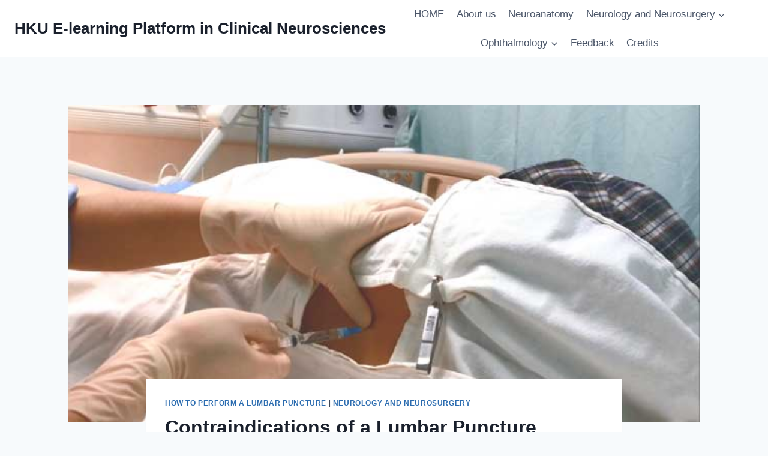

--- FILE ---
content_type: text/html; charset=UTF-8
request_url: https://hkuelcn.hku.hk/contraindications-lumbar-puncture/
body_size: 12529
content:
<!doctype html>
<html lang="en-US" class="no-js" itemtype="https://schema.org/Blog" itemscope>
<head>
	<meta charset="UTF-8">
	<meta name="viewport" content="width=device-width, initial-scale=1, minimum-scale=1">
	<title>Contraindications of a Lumbar Puncture &#8211; HKU E-learning Platform in Clinical Neurosciences</title>
<meta name='robots' content='max-image-preview:large' />
<link rel="alternate" type="application/rss+xml" title="HKU E-learning Platform in Clinical Neurosciences &raquo; Feed" href="https://hkuelcn.hku.hk/feed/" />
<link rel="alternate" type="application/rss+xml" title="HKU E-learning Platform in Clinical Neurosciences &raquo; Comments Feed" href="https://hkuelcn.hku.hk/comments/feed/" />
			<script>document.documentElement.classList.remove( 'no-js' );</script>
			<script>
window._wpemojiSettings = {"baseUrl":"https:\/\/s.w.org\/images\/core\/emoji\/15.0.3\/72x72\/","ext":".png","svgUrl":"https:\/\/s.w.org\/images\/core\/emoji\/15.0.3\/svg\/","svgExt":".svg","source":{"concatemoji":"https:\/\/hkuelcn.hku.hk\/wp-includes\/js\/wp-emoji-release.min.js?ver=6.5.7"}};
/*! This file is auto-generated */
!function(i,n){var o,s,e;function c(e){try{var t={supportTests:e,timestamp:(new Date).valueOf()};sessionStorage.setItem(o,JSON.stringify(t))}catch(e){}}function p(e,t,n){e.clearRect(0,0,e.canvas.width,e.canvas.height),e.fillText(t,0,0);var t=new Uint32Array(e.getImageData(0,0,e.canvas.width,e.canvas.height).data),r=(e.clearRect(0,0,e.canvas.width,e.canvas.height),e.fillText(n,0,0),new Uint32Array(e.getImageData(0,0,e.canvas.width,e.canvas.height).data));return t.every(function(e,t){return e===r[t]})}function u(e,t,n){switch(t){case"flag":return n(e,"\ud83c\udff3\ufe0f\u200d\u26a7\ufe0f","\ud83c\udff3\ufe0f\u200b\u26a7\ufe0f")?!1:!n(e,"\ud83c\uddfa\ud83c\uddf3","\ud83c\uddfa\u200b\ud83c\uddf3")&&!n(e,"\ud83c\udff4\udb40\udc67\udb40\udc62\udb40\udc65\udb40\udc6e\udb40\udc67\udb40\udc7f","\ud83c\udff4\u200b\udb40\udc67\u200b\udb40\udc62\u200b\udb40\udc65\u200b\udb40\udc6e\u200b\udb40\udc67\u200b\udb40\udc7f");case"emoji":return!n(e,"\ud83d\udc26\u200d\u2b1b","\ud83d\udc26\u200b\u2b1b")}return!1}function f(e,t,n){var r="undefined"!=typeof WorkerGlobalScope&&self instanceof WorkerGlobalScope?new OffscreenCanvas(300,150):i.createElement("canvas"),a=r.getContext("2d",{willReadFrequently:!0}),o=(a.textBaseline="top",a.font="600 32px Arial",{});return e.forEach(function(e){o[e]=t(a,e,n)}),o}function t(e){var t=i.createElement("script");t.src=e,t.defer=!0,i.head.appendChild(t)}"undefined"!=typeof Promise&&(o="wpEmojiSettingsSupports",s=["flag","emoji"],n.supports={everything:!0,everythingExceptFlag:!0},e=new Promise(function(e){i.addEventListener("DOMContentLoaded",e,{once:!0})}),new Promise(function(t){var n=function(){try{var e=JSON.parse(sessionStorage.getItem(o));if("object"==typeof e&&"number"==typeof e.timestamp&&(new Date).valueOf()<e.timestamp+604800&&"object"==typeof e.supportTests)return e.supportTests}catch(e){}return null}();if(!n){if("undefined"!=typeof Worker&&"undefined"!=typeof OffscreenCanvas&&"undefined"!=typeof URL&&URL.createObjectURL&&"undefined"!=typeof Blob)try{var e="postMessage("+f.toString()+"("+[JSON.stringify(s),u.toString(),p.toString()].join(",")+"));",r=new Blob([e],{type:"text/javascript"}),a=new Worker(URL.createObjectURL(r),{name:"wpTestEmojiSupports"});return void(a.onmessage=function(e){c(n=e.data),a.terminate(),t(n)})}catch(e){}c(n=f(s,u,p))}t(n)}).then(function(e){for(var t in e)n.supports[t]=e[t],n.supports.everything=n.supports.everything&&n.supports[t],"flag"!==t&&(n.supports.everythingExceptFlag=n.supports.everythingExceptFlag&&n.supports[t]);n.supports.everythingExceptFlag=n.supports.everythingExceptFlag&&!n.supports.flag,n.DOMReady=!1,n.readyCallback=function(){n.DOMReady=!0}}).then(function(){return e}).then(function(){var e;n.supports.everything||(n.readyCallback(),(e=n.source||{}).concatemoji?t(e.concatemoji):e.wpemoji&&e.twemoji&&(t(e.twemoji),t(e.wpemoji)))}))}((window,document),window._wpemojiSettings);
</script>
<style id='wp-emoji-styles-inline-css'>

	img.wp-smiley, img.emoji {
		display: inline !important;
		border: none !important;
		box-shadow: none !important;
		height: 1em !important;
		width: 1em !important;
		margin: 0 0.07em !important;
		vertical-align: -0.1em !important;
		background: none !important;
		padding: 0 !important;
	}
</style>
<link rel='stylesheet' id='wp-block-library-css' href='https://hkuelcn.hku.hk/wp-includes/css/dist/block-library/style.min.css?ver=6.5.7' media='all' />
<style id='classic-theme-styles-inline-css'>
/*! This file is auto-generated */
.wp-block-button__link{color:#fff;background-color:#32373c;border-radius:9999px;box-shadow:none;text-decoration:none;padding:calc(.667em + 2px) calc(1.333em + 2px);font-size:1.125em}.wp-block-file__button{background:#32373c;color:#fff;text-decoration:none}
</style>
<style id='global-styles-inline-css'>
body{--wp--preset--color--black: #000000;--wp--preset--color--cyan-bluish-gray: #abb8c3;--wp--preset--color--white: #ffffff;--wp--preset--color--pale-pink: #f78da7;--wp--preset--color--vivid-red: #cf2e2e;--wp--preset--color--luminous-vivid-orange: #ff6900;--wp--preset--color--luminous-vivid-amber: #fcb900;--wp--preset--color--light-green-cyan: #7bdcb5;--wp--preset--color--vivid-green-cyan: #00d084;--wp--preset--color--pale-cyan-blue: #8ed1fc;--wp--preset--color--vivid-cyan-blue: #0693e3;--wp--preset--color--vivid-purple: #9b51e0;--wp--preset--color--theme-palette-1: var(--global-palette1);--wp--preset--color--theme-palette-2: var(--global-palette2);--wp--preset--color--theme-palette-3: var(--global-palette3);--wp--preset--color--theme-palette-4: var(--global-palette4);--wp--preset--color--theme-palette-5: var(--global-palette5);--wp--preset--color--theme-palette-6: var(--global-palette6);--wp--preset--color--theme-palette-7: var(--global-palette7);--wp--preset--color--theme-palette-8: var(--global-palette8);--wp--preset--color--theme-palette-9: var(--global-palette9);--wp--preset--gradient--vivid-cyan-blue-to-vivid-purple: linear-gradient(135deg,rgba(6,147,227,1) 0%,rgb(155,81,224) 100%);--wp--preset--gradient--light-green-cyan-to-vivid-green-cyan: linear-gradient(135deg,rgb(122,220,180) 0%,rgb(0,208,130) 100%);--wp--preset--gradient--luminous-vivid-amber-to-luminous-vivid-orange: linear-gradient(135deg,rgba(252,185,0,1) 0%,rgba(255,105,0,1) 100%);--wp--preset--gradient--luminous-vivid-orange-to-vivid-red: linear-gradient(135deg,rgba(255,105,0,1) 0%,rgb(207,46,46) 100%);--wp--preset--gradient--very-light-gray-to-cyan-bluish-gray: linear-gradient(135deg,rgb(238,238,238) 0%,rgb(169,184,195) 100%);--wp--preset--gradient--cool-to-warm-spectrum: linear-gradient(135deg,rgb(74,234,220) 0%,rgb(151,120,209) 20%,rgb(207,42,186) 40%,rgb(238,44,130) 60%,rgb(251,105,98) 80%,rgb(254,248,76) 100%);--wp--preset--gradient--blush-light-purple: linear-gradient(135deg,rgb(255,206,236) 0%,rgb(152,150,240) 100%);--wp--preset--gradient--blush-bordeaux: linear-gradient(135deg,rgb(254,205,165) 0%,rgb(254,45,45) 50%,rgb(107,0,62) 100%);--wp--preset--gradient--luminous-dusk: linear-gradient(135deg,rgb(255,203,112) 0%,rgb(199,81,192) 50%,rgb(65,88,208) 100%);--wp--preset--gradient--pale-ocean: linear-gradient(135deg,rgb(255,245,203) 0%,rgb(182,227,212) 50%,rgb(51,167,181) 100%);--wp--preset--gradient--electric-grass: linear-gradient(135deg,rgb(202,248,128) 0%,rgb(113,206,126) 100%);--wp--preset--gradient--midnight: linear-gradient(135deg,rgb(2,3,129) 0%,rgb(40,116,252) 100%);--wp--preset--font-size--small: var(--global-font-size-small);--wp--preset--font-size--medium: var(--global-font-size-medium);--wp--preset--font-size--large: var(--global-font-size-large);--wp--preset--font-size--x-large: 42px;--wp--preset--font-size--larger: var(--global-font-size-larger);--wp--preset--font-size--xxlarge: var(--global-font-size-xxlarge);--wp--preset--spacing--20: 0.44rem;--wp--preset--spacing--30: 0.67rem;--wp--preset--spacing--40: 1rem;--wp--preset--spacing--50: 1.5rem;--wp--preset--spacing--60: 2.25rem;--wp--preset--spacing--70: 3.38rem;--wp--preset--spacing--80: 5.06rem;--wp--preset--shadow--natural: 6px 6px 9px rgba(0, 0, 0, 0.2);--wp--preset--shadow--deep: 12px 12px 50px rgba(0, 0, 0, 0.4);--wp--preset--shadow--sharp: 6px 6px 0px rgba(0, 0, 0, 0.2);--wp--preset--shadow--outlined: 6px 6px 0px -3px rgba(255, 255, 255, 1), 6px 6px rgba(0, 0, 0, 1);--wp--preset--shadow--crisp: 6px 6px 0px rgba(0, 0, 0, 1);}:where(.is-layout-flex){gap: 0.5em;}:where(.is-layout-grid){gap: 0.5em;}body .is-layout-flex{display: flex;}body .is-layout-flex{flex-wrap: wrap;align-items: center;}body .is-layout-flex > *{margin: 0;}body .is-layout-grid{display: grid;}body .is-layout-grid > *{margin: 0;}:where(.wp-block-columns.is-layout-flex){gap: 2em;}:where(.wp-block-columns.is-layout-grid){gap: 2em;}:where(.wp-block-post-template.is-layout-flex){gap: 1.25em;}:where(.wp-block-post-template.is-layout-grid){gap: 1.25em;}.has-black-color{color: var(--wp--preset--color--black) !important;}.has-cyan-bluish-gray-color{color: var(--wp--preset--color--cyan-bluish-gray) !important;}.has-white-color{color: var(--wp--preset--color--white) !important;}.has-pale-pink-color{color: var(--wp--preset--color--pale-pink) !important;}.has-vivid-red-color{color: var(--wp--preset--color--vivid-red) !important;}.has-luminous-vivid-orange-color{color: var(--wp--preset--color--luminous-vivid-orange) !important;}.has-luminous-vivid-amber-color{color: var(--wp--preset--color--luminous-vivid-amber) !important;}.has-light-green-cyan-color{color: var(--wp--preset--color--light-green-cyan) !important;}.has-vivid-green-cyan-color{color: var(--wp--preset--color--vivid-green-cyan) !important;}.has-pale-cyan-blue-color{color: var(--wp--preset--color--pale-cyan-blue) !important;}.has-vivid-cyan-blue-color{color: var(--wp--preset--color--vivid-cyan-blue) !important;}.has-vivid-purple-color{color: var(--wp--preset--color--vivid-purple) !important;}.has-black-background-color{background-color: var(--wp--preset--color--black) !important;}.has-cyan-bluish-gray-background-color{background-color: var(--wp--preset--color--cyan-bluish-gray) !important;}.has-white-background-color{background-color: var(--wp--preset--color--white) !important;}.has-pale-pink-background-color{background-color: var(--wp--preset--color--pale-pink) !important;}.has-vivid-red-background-color{background-color: var(--wp--preset--color--vivid-red) !important;}.has-luminous-vivid-orange-background-color{background-color: var(--wp--preset--color--luminous-vivid-orange) !important;}.has-luminous-vivid-amber-background-color{background-color: var(--wp--preset--color--luminous-vivid-amber) !important;}.has-light-green-cyan-background-color{background-color: var(--wp--preset--color--light-green-cyan) !important;}.has-vivid-green-cyan-background-color{background-color: var(--wp--preset--color--vivid-green-cyan) !important;}.has-pale-cyan-blue-background-color{background-color: var(--wp--preset--color--pale-cyan-blue) !important;}.has-vivid-cyan-blue-background-color{background-color: var(--wp--preset--color--vivid-cyan-blue) !important;}.has-vivid-purple-background-color{background-color: var(--wp--preset--color--vivid-purple) !important;}.has-black-border-color{border-color: var(--wp--preset--color--black) !important;}.has-cyan-bluish-gray-border-color{border-color: var(--wp--preset--color--cyan-bluish-gray) !important;}.has-white-border-color{border-color: var(--wp--preset--color--white) !important;}.has-pale-pink-border-color{border-color: var(--wp--preset--color--pale-pink) !important;}.has-vivid-red-border-color{border-color: var(--wp--preset--color--vivid-red) !important;}.has-luminous-vivid-orange-border-color{border-color: var(--wp--preset--color--luminous-vivid-orange) !important;}.has-luminous-vivid-amber-border-color{border-color: var(--wp--preset--color--luminous-vivid-amber) !important;}.has-light-green-cyan-border-color{border-color: var(--wp--preset--color--light-green-cyan) !important;}.has-vivid-green-cyan-border-color{border-color: var(--wp--preset--color--vivid-green-cyan) !important;}.has-pale-cyan-blue-border-color{border-color: var(--wp--preset--color--pale-cyan-blue) !important;}.has-vivid-cyan-blue-border-color{border-color: var(--wp--preset--color--vivid-cyan-blue) !important;}.has-vivid-purple-border-color{border-color: var(--wp--preset--color--vivid-purple) !important;}.has-vivid-cyan-blue-to-vivid-purple-gradient-background{background: var(--wp--preset--gradient--vivid-cyan-blue-to-vivid-purple) !important;}.has-light-green-cyan-to-vivid-green-cyan-gradient-background{background: var(--wp--preset--gradient--light-green-cyan-to-vivid-green-cyan) !important;}.has-luminous-vivid-amber-to-luminous-vivid-orange-gradient-background{background: var(--wp--preset--gradient--luminous-vivid-amber-to-luminous-vivid-orange) !important;}.has-luminous-vivid-orange-to-vivid-red-gradient-background{background: var(--wp--preset--gradient--luminous-vivid-orange-to-vivid-red) !important;}.has-very-light-gray-to-cyan-bluish-gray-gradient-background{background: var(--wp--preset--gradient--very-light-gray-to-cyan-bluish-gray) !important;}.has-cool-to-warm-spectrum-gradient-background{background: var(--wp--preset--gradient--cool-to-warm-spectrum) !important;}.has-blush-light-purple-gradient-background{background: var(--wp--preset--gradient--blush-light-purple) !important;}.has-blush-bordeaux-gradient-background{background: var(--wp--preset--gradient--blush-bordeaux) !important;}.has-luminous-dusk-gradient-background{background: var(--wp--preset--gradient--luminous-dusk) !important;}.has-pale-ocean-gradient-background{background: var(--wp--preset--gradient--pale-ocean) !important;}.has-electric-grass-gradient-background{background: var(--wp--preset--gradient--electric-grass) !important;}.has-midnight-gradient-background{background: var(--wp--preset--gradient--midnight) !important;}.has-small-font-size{font-size: var(--wp--preset--font-size--small) !important;}.has-medium-font-size{font-size: var(--wp--preset--font-size--medium) !important;}.has-large-font-size{font-size: var(--wp--preset--font-size--large) !important;}.has-x-large-font-size{font-size: var(--wp--preset--font-size--x-large) !important;}
.wp-block-navigation a:where(:not(.wp-element-button)){color: inherit;}
:where(.wp-block-post-template.is-layout-flex){gap: 1.25em;}:where(.wp-block-post-template.is-layout-grid){gap: 1.25em;}
:where(.wp-block-columns.is-layout-flex){gap: 2em;}:where(.wp-block-columns.is-layout-grid){gap: 2em;}
.wp-block-pullquote{font-size: 1.5em;line-height: 1.6;}
</style>
<link rel='stylesheet' id='kadence-global-css' href='https://hkuelcn.hku.hk/wp-content/themes/kadence/assets/css/global.min.css?ver=1.2.9' media='all' />
<style id='kadence-global-inline-css'>
/* Kadence Base CSS */
:root{--global-palette1:#2B6CB0;--global-palette2:#215387;--global-palette3:#1A202C;--global-palette4:#2D3748;--global-palette5:#4A5568;--global-palette6:#718096;--global-palette7:#EDF2F7;--global-palette8:#F7FAFC;--global-palette9:#ffffff;--global-palette9rgb:255, 255, 255;--global-palette-highlight:var(--global-palette1);--global-palette-highlight-alt:var(--global-palette2);--global-palette-highlight-alt2:var(--global-palette9);--global-palette-btn-bg:var(--global-palette1);--global-palette-btn-bg-hover:var(--global-palette2);--global-palette-btn:var(--global-palette9);--global-palette-btn-hover:var(--global-palette9);--global-body-font-family:-apple-system,BlinkMacSystemFont,"Segoe UI",Roboto,Oxygen-Sans,Ubuntu,Cantarell,"Helvetica Neue",sans-serif, "Apple Color Emoji", "Segoe UI Emoji", "Segoe UI Symbol";--global-heading-font-family:inherit;--global-primary-nav-font-family:inherit;--global-fallback-font:sans-serif;--global-display-fallback-font:sans-serif;--global-content-width:1290px;--global-content-narrow-width:842px;--global-content-edge-padding:1.5rem;--global-content-boxed-padding:2rem;--global-calc-content-width:calc(1290px - var(--global-content-edge-padding) - var(--global-content-edge-padding) );--wp--style--global--content-size:var(--global-calc-content-width);}.wp-site-blocks{--global-vw:calc( 100vw - ( 0.5 * var(--scrollbar-offset)));}body{background:var(--global-palette8);}body, input, select, optgroup, textarea{font-weight:400;font-size:17px;line-height:1.6;font-family:var(--global-body-font-family);color:var(--global-palette4);}.content-bg, body.content-style-unboxed .site{background:var(--global-palette9);}h1,h2,h3,h4,h5,h6{font-family:var(--global-heading-font-family);}h1{font-weight:700;font-size:32px;line-height:1.5;color:var(--global-palette3);}h2{font-weight:700;font-size:28px;line-height:1.5;color:var(--global-palette3);}h3{font-weight:700;font-size:24px;line-height:1.5;color:var(--global-palette3);}h4{font-weight:700;font-size:22px;line-height:1.5;color:var(--global-palette4);}h5{font-weight:700;font-size:20px;line-height:1.5;color:var(--global-palette4);}h6{font-weight:700;font-size:18px;line-height:1.5;color:var(--global-palette5);}.entry-hero .kadence-breadcrumbs{max-width:1290px;}.site-container, .site-header-row-layout-contained, .site-footer-row-layout-contained, .entry-hero-layout-contained, .comments-area, .alignfull > .wp-block-cover__inner-container, .alignwide > .wp-block-cover__inner-container{max-width:var(--global-content-width);}.content-width-narrow .content-container.site-container, .content-width-narrow .hero-container.site-container{max-width:var(--global-content-narrow-width);}@media all and (min-width: 1520px){.wp-site-blocks .content-container  .alignwide{margin-left:-115px;margin-right:-115px;width:unset;max-width:unset;}}@media all and (min-width: 1102px){.content-width-narrow .wp-site-blocks .content-container .alignwide{margin-left:-130px;margin-right:-130px;width:unset;max-width:unset;}}.content-style-boxed .wp-site-blocks .entry-content .alignwide{margin-left:calc( -1 * var( --global-content-boxed-padding ) );margin-right:calc( -1 * var( --global-content-boxed-padding ) );}.content-area{margin-top:5rem;margin-bottom:5rem;}@media all and (max-width: 1024px){.content-area{margin-top:3rem;margin-bottom:3rem;}}@media all and (max-width: 767px){.content-area{margin-top:2rem;margin-bottom:2rem;}}@media all and (max-width: 1024px){:root{--global-content-boxed-padding:2rem;}}@media all and (max-width: 767px){:root{--global-content-boxed-padding:1.5rem;}}.entry-content-wrap{padding:2rem;}@media all and (max-width: 1024px){.entry-content-wrap{padding:2rem;}}@media all and (max-width: 767px){.entry-content-wrap{padding:1.5rem;}}.entry.single-entry{box-shadow:0px 15px 15px -10px rgba(0,0,0,0.05);}.entry.loop-entry{box-shadow:0px 15px 15px -10px rgba(0,0,0,0.05);}.loop-entry .entry-content-wrap{padding:2rem;}@media all and (max-width: 1024px){.loop-entry .entry-content-wrap{padding:2rem;}}@media all and (max-width: 767px){.loop-entry .entry-content-wrap{padding:1.5rem;}}button, .button, .wp-block-button__link, input[type="button"], input[type="reset"], input[type="submit"], .fl-button, .elementor-button-wrapper .elementor-button{box-shadow:0px 0px 0px -7px rgba(0,0,0,0);}button:hover, button:focus, button:active, .button:hover, .button:focus, .button:active, .wp-block-button__link:hover, .wp-block-button__link:focus, .wp-block-button__link:active, input[type="button"]:hover, input[type="button"]:focus, input[type="button"]:active, input[type="reset"]:hover, input[type="reset"]:focus, input[type="reset"]:active, input[type="submit"]:hover, input[type="submit"]:focus, input[type="submit"]:active, .elementor-button-wrapper .elementor-button:hover, .elementor-button-wrapper .elementor-button:focus, .elementor-button-wrapper .elementor-button:active{box-shadow:0px 15px 25px -7px rgba(0,0,0,0.1);}.kb-button.kb-btn-global-outline.kb-btn-global-inherit{padding-top:calc(px - 2px);padding-right:calc(px - 2px);padding-bottom:calc(px - 2px);padding-left:calc(px - 2px);}@media all and (min-width: 1025px){.transparent-header .entry-hero .entry-hero-container-inner{padding-top:80px;}}@media all and (max-width: 1024px){.mobile-transparent-header .entry-hero .entry-hero-container-inner{padding-top:80px;}}@media all and (max-width: 767px){.mobile-transparent-header .entry-hero .entry-hero-container-inner{padding-top:80px;}}.entry-hero.post-hero-section .entry-header{min-height:200px;}
/* Kadence Header CSS */
@media all and (max-width: 1024px){.mobile-transparent-header #masthead{position:absolute;left:0px;right:0px;z-index:100;}.kadence-scrollbar-fixer.mobile-transparent-header #masthead{right:var(--scrollbar-offset,0);}.mobile-transparent-header #masthead, .mobile-transparent-header .site-top-header-wrap .site-header-row-container-inner, .mobile-transparent-header .site-main-header-wrap .site-header-row-container-inner, .mobile-transparent-header .site-bottom-header-wrap .site-header-row-container-inner{background:transparent;}.site-header-row-tablet-layout-fullwidth, .site-header-row-tablet-layout-standard{padding:0px;}}@media all and (min-width: 1025px){.transparent-header #masthead{position:absolute;left:0px;right:0px;z-index:100;}.transparent-header.kadence-scrollbar-fixer #masthead{right:var(--scrollbar-offset,0);}.transparent-header #masthead, .transparent-header .site-top-header-wrap .site-header-row-container-inner, .transparent-header .site-main-header-wrap .site-header-row-container-inner, .transparent-header .site-bottom-header-wrap .site-header-row-container-inner{background:transparent;}}.site-branding{padding:0px 0px 0px 0px;}.site-branding .site-title{font-weight:700;font-size:26px;line-height:1.2;color:var(--global-palette3);}#masthead, #masthead .kadence-sticky-header.item-is-fixed:not(.item-at-start):not(.site-header-row-container):not(.site-main-header-wrap), #masthead .kadence-sticky-header.item-is-fixed:not(.item-at-start) > .site-header-row-container-inner{background:#ffffff;}.site-main-header-inner-wrap{min-height:80px;}.header-navigation[class*="header-navigation-style-underline"] .header-menu-container.primary-menu-container>ul>li>a:after{width:calc( 100% - 1.2em);}.main-navigation .primary-menu-container > ul > li.menu-item > a{padding-left:calc(1.2em / 2);padding-right:calc(1.2em / 2);padding-top:0.6em;padding-bottom:0.6em;color:var(--global-palette5);}.main-navigation .primary-menu-container > ul > li.menu-item .dropdown-nav-special-toggle{right:calc(1.2em / 2);}.main-navigation .primary-menu-container > ul > li.menu-item > a:hover{color:var(--global-palette-highlight);}.main-navigation .primary-menu-container > ul > li.menu-item.current-menu-item > a{color:var(--global-palette3);}.header-navigation .header-menu-container ul ul.sub-menu, .header-navigation .header-menu-container ul ul.submenu{background:var(--global-palette3);box-shadow:0px 2px 13px 0px rgba(0,0,0,0.1);}.header-navigation .header-menu-container ul ul li.menu-item, .header-menu-container ul.menu > li.kadence-menu-mega-enabled > ul > li.menu-item > a{border-bottom:1px solid rgba(255,255,255,0.1);}.header-navigation .header-menu-container ul ul li.menu-item > a{width:200px;padding-top:1em;padding-bottom:1em;color:var(--global-palette8);font-size:12px;}.header-navigation .header-menu-container ul ul li.menu-item > a:hover{color:var(--global-palette9);background:var(--global-palette4);}.header-navigation .header-menu-container ul ul li.menu-item.current-menu-item > a{color:var(--global-palette9);background:var(--global-palette4);}.mobile-toggle-open-container .menu-toggle-open, .mobile-toggle-open-container .menu-toggle-open:focus{color:var(--global-palette5);padding:0.4em 0.6em 0.4em 0.6em;font-size:14px;}.mobile-toggle-open-container .menu-toggle-open.menu-toggle-style-bordered{border:1px solid currentColor;}.mobile-toggle-open-container .menu-toggle-open .menu-toggle-icon{font-size:20px;}.mobile-toggle-open-container .menu-toggle-open:hover, .mobile-toggle-open-container .menu-toggle-open:focus-visible{color:var(--global-palette-highlight);}.mobile-navigation ul li{font-size:14px;}.mobile-navigation ul li a{padding-top:1em;padding-bottom:1em;}.mobile-navigation ul li > a, .mobile-navigation ul li.menu-item-has-children > .drawer-nav-drop-wrap{color:var(--global-palette8);}.mobile-navigation ul li.current-menu-item > a, .mobile-navigation ul li.current-menu-item.menu-item-has-children > .drawer-nav-drop-wrap{color:var(--global-palette-highlight);}.mobile-navigation ul li.menu-item-has-children .drawer-nav-drop-wrap, .mobile-navigation ul li:not(.menu-item-has-children) a{border-bottom:1px solid rgba(255,255,255,0.1);}.mobile-navigation:not(.drawer-navigation-parent-toggle-true) ul li.menu-item-has-children .drawer-nav-drop-wrap button{border-left:1px solid rgba(255,255,255,0.1);}#mobile-drawer .drawer-header .drawer-toggle{padding:0.6em 0.15em 0.6em 0.15em;font-size:24px;}
/* Kadence Footer CSS */
.site-bottom-footer-inner-wrap{padding-top:30px;padding-bottom:30px;grid-column-gap:30px;}.site-bottom-footer-inner-wrap .widget{margin-bottom:30px;}.site-bottom-footer-inner-wrap .site-footer-section:not(:last-child):after{right:calc(-30px / 2);}
</style>
<link rel='stylesheet' id='kadence-header-css' href='https://hkuelcn.hku.hk/wp-content/themes/kadence/assets/css/header.min.css?ver=1.2.9' media='all' />
<link rel='stylesheet' id='kadence-content-css' href='https://hkuelcn.hku.hk/wp-content/themes/kadence/assets/css/content.min.css?ver=1.2.9' media='all' />
<link rel='stylesheet' id='kadence-related-posts-css' href='https://hkuelcn.hku.hk/wp-content/themes/kadence/assets/css/related-posts.min.css?ver=1.2.9' media='all' />
<link rel='stylesheet' id='kad-splide-css' href='https://hkuelcn.hku.hk/wp-content/themes/kadence/assets/css/kadence-splide.min.css?ver=1.2.9' media='all' />
<link rel='stylesheet' id='kadence-footer-css' href='https://hkuelcn.hku.hk/wp-content/themes/kadence/assets/css/footer.min.css?ver=1.2.9' media='all' />
<link rel='stylesheet' id='azc-tc-css' href='https://hkuelcn.hku.hk/wp-content/plugins/azurecurve-tag-cloud/style.css?ver=1.0.0' media='all' />
<link rel="https://api.w.org/" href="https://hkuelcn.hku.hk/wp-json/" /><link rel="alternate" type="application/json" href="https://hkuelcn.hku.hk/wp-json/wp/v2/posts/3743" /><link rel="EditURI" type="application/rsd+xml" title="RSD" href="https://hkuelcn.hku.hk/xmlrpc.php?rsd" />
<meta name="generator" content="WordPress 6.5.7" />
<link rel="canonical" href="https://hkuelcn.hku.hk/contraindications-lumbar-puncture/" />
<link rel='shortlink' href='https://hkuelcn.hku.hk/?p=3743' />
<link rel="alternate" type="application/json+oembed" href="https://hkuelcn.hku.hk/wp-json/oembed/1.0/embed?url=https%3A%2F%2Fhkuelcn.hku.hk%2Fcontraindications-lumbar-puncture%2F" />
<link rel="alternate" type="text/xml+oembed" href="https://hkuelcn.hku.hk/wp-json/oembed/1.0/embed?url=https%3A%2F%2Fhkuelcn.hku.hk%2Fcontraindications-lumbar-puncture%2F&#038;format=xml" />
</head>

<body class="post-template-default single single-post postid-3743 single-format-standard wp-embed-responsive footer-on-bottom hide-focus-outline link-style-standard content-title-style-normal content-width-narrow content-style-boxed content-vertical-padding-show non-transparent-header mobile-non-transparent-header">
<div id="wrapper" class="site wp-site-blocks">
			<a class="skip-link screen-reader-text scroll-ignore" href="#main">Skip to content</a>
		<header id="masthead" class="site-header" role="banner" itemtype="https://schema.org/WPHeader" itemscope>
	<div id="main-header" class="site-header-wrap">
		<div class="site-header-inner-wrap">
			<div class="site-header-upper-wrap">
				<div class="site-header-upper-inner-wrap">
					<div class="site-main-header-wrap site-header-row-container site-header-focus-item site-header-row-layout-standard" data-section="kadence_customizer_header_main">
	<div class="site-header-row-container-inner">
				<div class="site-container">
			<div class="site-main-header-inner-wrap site-header-row site-header-row-has-sides site-header-row-no-center">
									<div class="site-header-main-section-left site-header-section site-header-section-left">
						<div class="site-header-item site-header-focus-item" data-section="title_tagline">
	<div class="site-branding branding-layout-standard"><a class="brand" href="https://hkuelcn.hku.hk/" rel="home"><div class="site-title-wrap"><p class="site-title">HKU E-learning Platform in Clinical Neurosciences</p></div></a></div></div><!-- data-section="title_tagline" -->
					</div>
																	<div class="site-header-main-section-right site-header-section site-header-section-right">
						<div class="site-header-item site-header-focus-item site-header-item-main-navigation header-navigation-layout-stretch-false header-navigation-layout-fill-stretch-false" data-section="kadence_customizer_primary_navigation">
		<nav id="site-navigation" class="main-navigation header-navigation nav--toggle-sub header-navigation-style-standard header-navigation-dropdown-animation-none" role="navigation" aria-label="Primary Navigation">
				<div class="primary-menu-container header-menu-container">
			<ul id="primary-menu" class="menu"><li id="menu-item-5876" class="menu-item menu-item-type-custom menu-item-object-custom menu-item-home menu-item-5876"><a href="https://hkuelcn.hku.hk/">HOME</a></li>
<li id="menu-item-8426" class="menu-item menu-item-type-post_type menu-item-object-page menu-item-home menu-item-8426"><a href="https://hkuelcn.hku.hk/">About us</a></li>
<li id="menu-item-6353" class="menu-item menu-item-type-post_type menu-item-object-post menu-item-6353"><a href="https://hkuelcn.hku.hk/neuroanatomy-2/">Neuroanatomy</a></li>
<li id="menu-item-6510" class="menu-item menu-item-type-taxonomy menu-item-object-category current-post-ancestor current-menu-parent current-post-parent menu-item-has-children menu-item-6510"><a href="https://hkuelcn.hku.hk/category/neurology-and-neurosurgery/"><span class="nav-drop-title-wrap">Neurology and Neurosurgery<span class="dropdown-nav-toggle"><span class="kadence-svg-iconset svg-baseline"><svg aria-hidden="true" class="kadence-svg-icon kadence-arrow-down-svg" fill="currentColor" version="1.1" xmlns="http://www.w3.org/2000/svg" width="24" height="24" viewBox="0 0 24 24"><title>Expand</title><path d="M5.293 9.707l6 6c0.391 0.391 1.024 0.391 1.414 0l6-6c0.391-0.391 0.391-1.024 0-1.414s-1.024-0.391-1.414 0l-5.293 5.293-5.293-5.293c-0.391-0.391-1.024-0.391-1.414 0s-0.391 1.024 0 1.414z"></path>
				</svg></span></span></span></a>
<ul class="sub-menu">
	<li id="menu-item-5909" class="menu-item menu-item-type-taxonomy menu-item-object-category menu-item-has-children menu-item-5909"><a href="https://hkuelcn.hku.hk/category/neurology-and-neurosurgery/neurological-examination/"><span class="nav-drop-title-wrap">NEUROLOGICAL EXAMINATION<span class="dropdown-nav-toggle"><span class="kadence-svg-iconset svg-baseline"><svg aria-hidden="true" class="kadence-svg-icon kadence-arrow-down-svg" fill="currentColor" version="1.1" xmlns="http://www.w3.org/2000/svg" width="24" height="24" viewBox="0 0 24 24"><title>Expand</title><path d="M5.293 9.707l6 6c0.391 0.391 1.024 0.391 1.414 0l6-6c0.391-0.391 0.391-1.024 0-1.414s-1.024-0.391-1.414 0l-5.293 5.293-5.293-5.293c-0.391-0.391-1.024-0.391-1.414 0s-0.391 1.024 0 1.414z"></path>
				</svg></span></span></span></a>
	<ul class="sub-menu">
		<li id="menu-item-5912" class="menu-item menu-item-type-taxonomy menu-item-object-category menu-item-5912"><a href="https://hkuelcn.hku.hk/category/neurology-and-neurosurgery/neurological-examination/introduction-neurological-examination/">Introduction</a></li>
		<li id="menu-item-6693" class="menu-item menu-item-type-post_type menu-item-object-post menu-item-6693"><a href="https://hkuelcn.hku.hk/determining-level-consciousness/">Assessing the Level of Consciousness</a></li>
		<li id="menu-item-5904" class="menu-item menu-item-type-taxonomy menu-item-object-category menu-item-5904"><a href="https://hkuelcn.hku.hk/category/neurology-and-neurosurgery/neurological-examination/motor-system/">Examining the Motor System</a></li>
		<li id="menu-item-6958" class="menu-item menu-item-type-post_type menu-item-object-post menu-item-6958"><a href="https://hkuelcn.hku.hk/examining-the-sensory-system/">Examining the Sensory System</a></li>
		<li id="menu-item-6951" class="menu-item menu-item-type-post_type menu-item-object-post menu-item-6951"><a href="https://hkuelcn.hku.hk/examining-the-cranial-nerves/">Examining the Cranial Nerves</a></li>
	</ul>
</li>
	<li id="menu-item-5885" class="menu-item menu-item-type-taxonomy menu-item-object-category menu-item-has-children menu-item-5885"><a href="https://hkuelcn.hku.hk/category/neurology-and-neurosurgery/neurological-signs/"><span class="nav-drop-title-wrap">NEUROLOGICAL SIGNS<span class="dropdown-nav-toggle"><span class="kadence-svg-iconset svg-baseline"><svg aria-hidden="true" class="kadence-svg-icon kadence-arrow-down-svg" fill="currentColor" version="1.1" xmlns="http://www.w3.org/2000/svg" width="24" height="24" viewBox="0 0 24 24"><title>Expand</title><path d="M5.293 9.707l6 6c0.391 0.391 1.024 0.391 1.414 0l6-6c0.391-0.391 0.391-1.024 0-1.414s-1.024-0.391-1.414 0l-5.293 5.293-5.293-5.293c-0.391-0.391-1.024-0.391-1.414 0s-0.391 1.024 0 1.414z"></path>
				</svg></span></span></span></a>
	<ul class="sub-menu">
		<li id="menu-item-5888" class="menu-item menu-item-type-taxonomy menu-item-object-category menu-item-5888"><a href="https://hkuelcn.hku.hk/category/neurology-and-neurosurgery/neurological-signs/upper-motor-neuron-signs/">Upper Motor Neuron Signs</a></li>
		<li id="menu-item-5887" class="menu-item menu-item-type-taxonomy menu-item-object-category menu-item-5887"><a href="https://hkuelcn.hku.hk/category/neurology-and-neurosurgery/neurological-signs/lower-motor-neuron-signs/">Lower Motor Neuron Signs</a></li>
		<li id="menu-item-5889" class="menu-item menu-item-type-taxonomy menu-item-object-category menu-item-5889"><a href="https://hkuelcn.hku.hk/category/neurology-and-neurosurgery/neurological-signs/cerebellar-signs/">Cerebellar Signs</a></li>
		<li id="menu-item-5910" class="menu-item menu-item-type-taxonomy menu-item-object-category menu-item-5910"><a href="https://hkuelcn.hku.hk/category/neurology-and-neurosurgery/neurological-signs/neuro-ophthalmology/">Neuro-ophthalmology</a></li>
		<li id="menu-item-5907" class="menu-item menu-item-type-taxonomy menu-item-object-category menu-item-5907"><a href="https://hkuelcn.hku.hk/category/neurology-and-neurosurgery/neurological-signs/movement-disorders/">Movement Disorders</a></li>
		<li id="menu-item-5908" class="menu-item menu-item-type-taxonomy menu-item-object-category menu-item-5908"><a href="https://hkuelcn.hku.hk/category/neurology-and-neurosurgery/neurological-signs/neuromuscular-disorders/">Neuromuscular Disorders</a></li>
		<li id="menu-item-5911" class="menu-item menu-item-type-taxonomy menu-item-object-category menu-item-5911"><a href="https://hkuelcn.hku.hk/category/neurology-and-neurosurgery/neurological-signs/other-neurological-signs/">Other Neurological Signs</a></li>
	</ul>
</li>
	<li id="menu-item-6052" class="menu-item menu-item-type-taxonomy menu-item-object-category menu-item-has-children menu-item-6052"><a href="https://hkuelcn.hku.hk/category/neurology-and-neurosurgery/neuro-imaging/"><span class="nav-drop-title-wrap">Neuro-imaging<span class="dropdown-nav-toggle"><span class="kadence-svg-iconset svg-baseline"><svg aria-hidden="true" class="kadence-svg-icon kadence-arrow-down-svg" fill="currentColor" version="1.1" xmlns="http://www.w3.org/2000/svg" width="24" height="24" viewBox="0 0 24 24"><title>Expand</title><path d="M5.293 9.707l6 6c0.391 0.391 1.024 0.391 1.414 0l6-6c0.391-0.391 0.391-1.024 0-1.414s-1.024-0.391-1.414 0l-5.293 5.293-5.293-5.293c-0.391-0.391-1.024-0.391-1.414 0s-0.391 1.024 0 1.414z"></path>
				</svg></span></span></span></a>
	<ul class="sub-menu">
		<li id="menu-item-12159" class="menu-item menu-item-type-taxonomy menu-item-object-category menu-item-has-children menu-item-12159"><a href="https://hkuelcn.hku.hk/category/neurology-and-neurosurgery/neuro-imaging/basics_ct_brain/"><span class="nav-drop-title-wrap">Basics of brain CT for medical students<span class="dropdown-nav-toggle"><span class="kadence-svg-iconset svg-baseline"><svg aria-hidden="true" class="kadence-svg-icon kadence-arrow-down-svg" fill="currentColor" version="1.1" xmlns="http://www.w3.org/2000/svg" width="24" height="24" viewBox="0 0 24 24"><title>Expand</title><path d="M5.293 9.707l6 6c0.391 0.391 1.024 0.391 1.414 0l6-6c0.391-0.391 0.391-1.024 0-1.414s-1.024-0.391-1.414 0l-5.293 5.293-5.293-5.293c-0.391-0.391-1.024-0.391-1.414 0s-0.391 1.024 0 1.414z"></path>
				</svg></span></span></span></a>
		<ul class="sub-menu">
			<li id="menu-item-12160" class="menu-item menu-item-type-post_type menu-item-object-post menu-item-12160"><a href="https://hkuelcn.hku.hk/basic-principles-of-ct-brain/">Basic principles of CT brain</a></li>
			<li id="menu-item-12164" class="menu-item menu-item-type-post_type menu-item-object-post menu-item-12164"><a href="https://hkuelcn.hku.hk/basic-anatomy-of-ct-brain/">Basic anatomy of CT brain</a></li>
			<li id="menu-item-12173" class="menu-item menu-item-type-post_type menu-item-object-post menu-item-12173"><a href="https://hkuelcn.hku.hk/case-application-for-ct-anatomy-1/">Case application for CT anatomy (1)</a></li>
			<li id="menu-item-12177" class="menu-item menu-item-type-post_type menu-item-object-post menu-item-12177"><a href="https://hkuelcn.hku.hk/case-application-for-ct-anatomy-2/">Case application for CT anatomy (2)</a></li>
			<li id="menu-item-12181" class="menu-item menu-item-type-post_type menu-item-object-post menu-item-12181"><a href="https://hkuelcn.hku.hk/case-application-of-ct-anatomy-3/">Case application of CT anatomy (3)</a></li>
		</ul>
</li>
		<li id="menu-item-3938" class="menu-item menu-item-type-taxonomy menu-item-object-category menu-item-has-children menu-item-3938"><a href="https://hkuelcn.hku.hk/category/neurology-and-neurosurgery/neuro-imaging/vascular-disease/"><span class="nav-drop-title-wrap">Vascular Disease<span class="dropdown-nav-toggle"><span class="kadence-svg-iconset svg-baseline"><svg aria-hidden="true" class="kadence-svg-icon kadence-arrow-down-svg" fill="currentColor" version="1.1" xmlns="http://www.w3.org/2000/svg" width="24" height="24" viewBox="0 0 24 24"><title>Expand</title><path d="M5.293 9.707l6 6c0.391 0.391 1.024 0.391 1.414 0l6-6c0.391-0.391 0.391-1.024 0-1.414s-1.024-0.391-1.414 0l-5.293 5.293-5.293-5.293c-0.391-0.391-1.024-0.391-1.414 0s-0.391 1.024 0 1.414z"></path>
				</svg></span></span></span></a>
		<ul class="sub-menu">
			<li id="menu-item-3939" class="menu-item menu-item-type-taxonomy menu-item-object-category menu-item-3939"><a href="https://hkuelcn.hku.hk/category/neurology-and-neurosurgery/neuro-imaging/vascular-disease/ischaemic-stroke/">Ischaemic Stroke</a></li>
			<li id="menu-item-3940" class="menu-item menu-item-type-taxonomy menu-item-object-category menu-item-3940"><a href="https://hkuelcn.hku.hk/category/neurology-and-neurosurgery/neuro-imaging/vascular-disease/intracranial-haemorrhage/">Intracranial Haemorrhage</a></li>
			<li id="menu-item-6842" class="menu-item menu-item-type-post_type menu-item-object-post menu-item-6842"><a href="https://hkuelcn.hku.hk/arterio-venous-malformations/">Vascular Malformations</a></li>
		</ul>
</li>
		<li id="menu-item-3968" class="menu-item menu-item-type-taxonomy menu-item-object-category menu-item-3968"><a href="https://hkuelcn.hku.hk/category/neurology-and-neurosurgery/neuro-imaging/central-nervous-system-infections/">Central Nervous System Infections</a></li>
		<li id="menu-item-6692" class="menu-item menu-item-type-post_type menu-item-object-post menu-item-6692"><a href="https://hkuelcn.hku.hk/obstructive-hydrocephalus/">Hydrocephalus</a></li>
		<li id="menu-item-6676" class="menu-item menu-item-type-post_type menu-item-object-post menu-item-6676"><a href="https://hkuelcn.hku.hk/neoplasms-of-the-central-nervous-system/">Neoplasms of the Central Nervous System</a></li>
		<li id="menu-item-3971" class="menu-item menu-item-type-taxonomy menu-item-object-category menu-item-3971"><a href="https://hkuelcn.hku.hk/category/neurology-and-neurosurgery/neuro-imaging/neuro-immunology/">Neuro-immunology</a></li>
		<li id="menu-item-6270" class="menu-item menu-item-type-taxonomy menu-item-object-category menu-item-6270"><a href="https://hkuelcn.hku.hk/category/neurology-and-neurosurgery/neuro-imaging/neurodegenerative-disorders/">Neurodegenerative Disorders</a></li>
		<li id="menu-item-6431" class="menu-item menu-item-type-taxonomy menu-item-object-category menu-item-6431"><a href="https://hkuelcn.hku.hk/category/neurology-and-neurosurgery/neuro-imaging/epilepsy/">Epilepsy</a></li>
		<li id="menu-item-3972" class="menu-item menu-item-type-taxonomy menu-item-object-category menu-item-3972"><a href="https://hkuelcn.hku.hk/category/neurology-and-neurosurgery/neuro-imaging/others-radiographs/">Other Radiographs</a></li>
	</ul>
</li>
	<li id="menu-item-6087" class="menu-item menu-item-type-taxonomy menu-item-object-category menu-item-6087"><a href="https://hkuelcn.hku.hk/category/neurology-and-neurosurgery/central-nervous-system-infections-1/">Central Nervous System Infections</a></li>
	<li id="menu-item-5892" class="menu-item menu-item-type-taxonomy menu-item-object-category current-post-ancestor current-menu-parent current-post-parent menu-item-5892"><a href="https://hkuelcn.hku.hk/category/neurology-and-neurosurgery/lumbar-puncture/">LUMBAR PUNCTURE</a></li>
	<li id="menu-item-53068" class="menu-item menu-item-type-post_type menu-item-object-post menu-item-53068"><a href="https://hkuelcn.hku.hk/neurosurgery-take-five/">Neurosurgical Procedures</a></li>
</ul>
</li>
<li id="menu-item-5953" class="menu-item menu-item-type-taxonomy menu-item-object-category menu-item-has-children menu-item-5953"><a href="https://hkuelcn.hku.hk/category/ophthalmology/"><span class="nav-drop-title-wrap">Ophthalmology<span class="dropdown-nav-toggle"><span class="kadence-svg-iconset svg-baseline"><svg aria-hidden="true" class="kadence-svg-icon kadence-arrow-down-svg" fill="currentColor" version="1.1" xmlns="http://www.w3.org/2000/svg" width="24" height="24" viewBox="0 0 24 24"><title>Expand</title><path d="M5.293 9.707l6 6c0.391 0.391 1.024 0.391 1.414 0l6-6c0.391-0.391 0.391-1.024 0-1.414s-1.024-0.391-1.414 0l-5.293 5.293-5.293-5.293c-0.391-0.391-1.024-0.391-1.414 0s-0.391 1.024 0 1.414z"></path>
				</svg></span></span></span></a>
<ul class="sub-menu">
	<li id="menu-item-5955" class="menu-item menu-item-type-taxonomy menu-item-object-category menu-item-5955"><a href="https://hkuelcn.hku.hk/category/ophthalmology/ophthalmic-examination/">Ophthalmic Examination</a></li>
	<li id="menu-item-6095" class="menu-item menu-item-type-taxonomy menu-item-object-category menu-item-6095"><a href="https://hkuelcn.hku.hk/category/ophthalmology/anterior-segment-disorders/">Anterior Segment Disorders</a></li>
	<li id="menu-item-6213" class="menu-item menu-item-type-post_type menu-item-object-post menu-item-6213"><a href="https://hkuelcn.hku.hk/glaucoma/">Glaucoma</a></li>
	<li id="menu-item-6035" class="menu-item menu-item-type-taxonomy menu-item-object-category menu-item-6035"><a href="https://hkuelcn.hku.hk/category/ophthalmology/retinopathies/">Retinopathies</a></li>
	<li id="menu-item-6111" class="menu-item menu-item-type-taxonomy menu-item-object-category menu-item-6111"><a href="https://hkuelcn.hku.hk/category/ophthalmology/optic-nerve-disorders/">Optic nerve disorders</a></li>
</ul>
</li>
<li id="menu-item-21869" class="menu-item menu-item-type-post_type menu-item-object-page menu-item-21869"><a href="https://hkuelcn.hku.hk/rate-platform/">Feedback</a></li>
<li id="menu-item-5954" class="menu-item menu-item-type-post_type menu-item-object-page menu-item-5954"><a href="https://hkuelcn.hku.hk/credits/">Credits</a></li>
</ul>		</div>
	</nav><!-- #site-navigation -->
	</div><!-- data-section="primary_navigation" -->
					</div>
							</div>
		</div>
	</div>
</div>
				</div>
			</div>
					</div>
	</div>
	
<div id="mobile-header" class="site-mobile-header-wrap">
	<div class="site-header-inner-wrap">
		<div class="site-header-upper-wrap">
			<div class="site-header-upper-inner-wrap">
			<div class="site-main-header-wrap site-header-focus-item site-header-row-layout-standard site-header-row-tablet-layout-default site-header-row-mobile-layout-default ">
	<div class="site-header-row-container-inner">
		<div class="site-container">
			<div class="site-main-header-inner-wrap site-header-row site-header-row-has-sides site-header-row-no-center">
									<div class="site-header-main-section-left site-header-section site-header-section-left">
						<div class="site-header-item site-header-focus-item" data-section="title_tagline">
	<div class="site-branding mobile-site-branding branding-layout-standard branding-tablet-layout-inherit branding-mobile-layout-inherit"><a class="brand" href="https://hkuelcn.hku.hk/" rel="home"><div class="site-title-wrap"><div class="site-title vs-md-false">HKU E-learning Platform in Clinical Neurosciences</div></div></a></div></div><!-- data-section="title_tagline" -->
					</div>
																	<div class="site-header-main-section-right site-header-section site-header-section-right">
						<div class="site-header-item site-header-focus-item site-header-item-navgation-popup-toggle" data-section="kadence_customizer_mobile_trigger">
		<div class="mobile-toggle-open-container">
						<button id="mobile-toggle" class="menu-toggle-open drawer-toggle menu-toggle-style-default" aria-label="Open menu" data-toggle-target="#mobile-drawer" data-toggle-body-class="showing-popup-drawer-from-right" aria-expanded="false" data-set-focus=".menu-toggle-close"
					>
						<span class="menu-toggle-icon"><span class="kadence-svg-iconset"><svg aria-hidden="true" class="kadence-svg-icon kadence-menu-svg" fill="currentColor" version="1.1" xmlns="http://www.w3.org/2000/svg" width="24" height="24" viewBox="0 0 24 24"><title>Toggle Menu</title><path d="M3 13h18c0.552 0 1-0.448 1-1s-0.448-1-1-1h-18c-0.552 0-1 0.448-1 1s0.448 1 1 1zM3 7h18c0.552 0 1-0.448 1-1s-0.448-1-1-1h-18c-0.552 0-1 0.448-1 1s0.448 1 1 1zM3 19h18c0.552 0 1-0.448 1-1s-0.448-1-1-1h-18c-0.552 0-1 0.448-1 1s0.448 1 1 1z"></path>
				</svg></span></span>
		</button>
	</div>
	</div><!-- data-section="mobile_trigger" -->
					</div>
							</div>
		</div>
	</div>
</div>
			</div>
		</div>
			</div>
</div>
</header><!-- #masthead -->

	<div id="inner-wrap" class="wrap hfeed kt-clear">
		<div id="primary" class="content-area">
	<div class="content-container site-container">
		<main id="main" class="site-main" role="main">
						<div class="content-wrap">
					<div class="post-thumbnail article-post-thumbnail kadence-thumbnail-position-behind alignwide kadence-thumbnail-ratio-2-3">
		<div class="post-thumbnail-inner">
			<img width="620" height="330" src="https://hkuelcn.hku.hk/wp-content/uploads/2014/08/Contraindications-of-LP.jpg" class="post-top-featured wp-post-image" alt="" decoding="async" fetchpriority="high" srcset="https://hkuelcn.hku.hk/wp-content/uploads/2014/08/Contraindications-of-LP.jpg 620w, https://hkuelcn.hku.hk/wp-content/uploads/2014/08/Contraindications-of-LP-400x212.jpg 400w, https://hkuelcn.hku.hk/wp-content/uploads/2014/08/Contraindications-of-LP-300x160.jpg 300w" sizes="(max-width: 620px) 100vw, 620px" />		</div>
	</div><!-- .post-thumbnail -->
			<article id="post-3743" class="entry content-bg single-entry post-3743 post type-post status-publish format-standard has-post-thumbnail hentry category-lumbar-puncture category-neurology-and-neurosurgery tag-cerebrospinal-fluid">
	<div class="entry-content-wrap">
		<header class="entry-header post-title title-align-inherit title-tablet-align-inherit title-mobile-align-inherit">
			<div class="entry-taxonomies">
			<span class="category-links term-links category-style-normal">
				<a href="https://hkuelcn.hku.hk/category/neurology-and-neurosurgery/lumbar-puncture/" rel="tag">How to Perform a Lumbar Puncture</a> | <a href="https://hkuelcn.hku.hk/category/neurology-and-neurosurgery/" rel="tag">Neurology and Neurosurgery</a>			</span>
		</div><!-- .entry-taxonomies -->
		<h1 class="entry-title">Contraindications of a Lumbar Puncture</h1><div class="entry-meta entry-meta-divider-dot">
	<span class="posted-by"><span class="meta-label">By</span><span class="author vcard"><a class="url fn n" href="https://hkuelcn.hku.hk/author/epsuadmin/">epsuadmin</a></span></span>					<span class="posted-on">
						<time class="entry-date published" datetime="2014-08-07T07:05:28+08:00">August 7, 2014</time><time class="updated" datetime="2015-06-14T16:04:19+08:00">June 14, 2015</time>					</span>
					</div><!-- .entry-meta -->
</header><!-- .entry-header -->

<div class="entry-content single-content">
	<p style="text-align: justify;">A lumbar puncture (LP) is contraindicated in the following scenarios:</p>
<ol>
<li style="text-align: justify;">Patients with bleeding diathesis, e.g. severe coagulopathy (INR &gt;1.4) and thrombocytopenia (platelet &lt;50 x 10<sup>9</sup>/L). If coagulopathy or thrombocytopenia is not corrected prior to the procedure, spinal hematomas resulting in spinal cord compromise may result.</li>
<li style="text-align: justify;">Patients with increased intracranial pressure due to an intracranial lesion causing mass effect or significant cerebral oedema. In these circumstances, a LP may cause cerebral herniation.</li>
<li style="text-align: justify;">Patients with an epidural abscess.</li>
</ol>
</div><!-- .entry-content -->
<footer class="entry-footer">
	<div class="entry-tags">
	<span class="tags-links">
		<span class="tags-label screen-reader-text">
			Post Tags:		</span>
		<a href=https://hkuelcn.hku.hk/tag/cerebrospinal-fluid/ title="Cerebrospinal fluid" class="tag-link tag-item-cerebrospinal-fluid" rel="tag"><span class="tag-hash">#</span>Cerebrospinal fluid</a>	</span>
</div><!-- .entry-tags -->
</footer><!-- .entry-footer -->
	</div>
</article><!-- #post-3743 -->


	<nav class="navigation post-navigation" aria-label="Posts">
		<h2 class="screen-reader-text">Post navigation</h2>
		<div class="nav-links"><div class="nav-previous"><a href="https://hkuelcn.hku.hk/preparation/" rel="prev"><div class="post-navigation-sub"><small><span class="kadence-svg-iconset svg-baseline"><svg aria-hidden="true" class="kadence-svg-icon kadence-arrow-left-alt-svg" fill="currentColor" version="1.1" xmlns="http://www.w3.org/2000/svg" width="29" height="28" viewBox="0 0 29 28"><title>Previous</title><path d="M28 12.5v3c0 0.281-0.219 0.5-0.5 0.5h-19.5v3.5c0 0.203-0.109 0.375-0.297 0.453s-0.391 0.047-0.547-0.078l-6-5.469c-0.094-0.094-0.156-0.219-0.156-0.359v0c0-0.141 0.063-0.281 0.156-0.375l6-5.531c0.156-0.141 0.359-0.172 0.547-0.094 0.172 0.078 0.297 0.25 0.297 0.453v3.5h19.5c0.281 0 0.5 0.219 0.5 0.5z"></path>
				</svg></span>Previous</small></div>Preparation of a Lumbar Puncture</a></div><div class="nav-next"><a href="https://hkuelcn.hku.hk/perform-lumbar-puncture/" rel="next"><div class="post-navigation-sub"><small>Next<span class="kadence-svg-iconset svg-baseline"><svg aria-hidden="true" class="kadence-svg-icon kadence-arrow-right-alt-svg" fill="currentColor" version="1.1" xmlns="http://www.w3.org/2000/svg" width="27" height="28" viewBox="0 0 27 28"><title>Continue</title><path d="M27 13.953c0 0.141-0.063 0.281-0.156 0.375l-6 5.531c-0.156 0.141-0.359 0.172-0.547 0.094-0.172-0.078-0.297-0.25-0.297-0.453v-3.5h-19.5c-0.281 0-0.5-0.219-0.5-0.5v-3c0-0.281 0.219-0.5 0.5-0.5h19.5v-3.5c0-0.203 0.109-0.375 0.297-0.453s0.391-0.047 0.547 0.078l6 5.469c0.094 0.094 0.156 0.219 0.156 0.359v0z"></path>
				</svg></span></small></div>Indications of a Lumbar Puncture</a></div></div>
	</nav>		<div class="entry-related alignfull entry-related-style-wide">
			<div class="entry-related-inner content-container site-container">
				<div class="entry-related-inner-content alignwide">
					<h2 class="entry-related-title">Similar Posts</h2>					<div class="entry-related-carousel kadence-slide-init splide" data-columns-xxl="3" data-columns-xl="3" data-columns-md="3" data-columns-sm="2" data-columns-xs="2" data-columns-ss="1" data-slider-anim-speed="400" data-slider-scroll="1" data-slider-dots="true" data-slider-arrows="true" data-slider-hover-pause="false" data-slider-auto="false" data-slider-speed="7000" data-slider-gutter="40" data-slider-loop="true" data-slider-next-label="Next" data-slider-slide-label="Posts" data-slider-prev-label="Previous">
						<div class="splide__track">
							<div class="splide__list grid-cols grid-sm-col-2 grid-lg-col-3">
								<div class="carousel-item splide__slide">
<article class="entry content-bg loop-entry post-4108 post type-post status-publish format-standard has-post-thumbnail hentry category-others-radiographs tag-head-injury tag-skull-fracture">
			<a class="post-thumbnail kadence-thumbnail-ratio-2-3" href="https://hkuelcn.hku.hk/skull-fracture/">
			<div class="post-thumbnail-inner">
				<img width="620" height="330" src="https://hkuelcn.hku.hk/wp-content/uploads/2014/08/skull_fracture_f.jpg" class="attachment-medium_large size-medium_large wp-post-image" alt="Skull Fracture" decoding="async" srcset="https://hkuelcn.hku.hk/wp-content/uploads/2014/08/skull_fracture_f.jpg 620w, https://hkuelcn.hku.hk/wp-content/uploads/2014/08/skull_fracture_f-400x212.jpg 400w, https://hkuelcn.hku.hk/wp-content/uploads/2014/08/skull_fracture_f-300x160.jpg 300w" sizes="(max-width: 620px) 100vw, 620px" />			</div>
		</a><!-- .post-thumbnail -->
			<div class="entry-content-wrap">
		<header class="entry-header">

			<div class="entry-taxonomies">
			<span class="category-links term-links category-style-normal">
				<a href="https://hkuelcn.hku.hk/category/neurology-and-neurosurgery/neuro-imaging/others-radiographs/" rel="tag">Other Radiographs</a>			</span>
		</div><!-- .entry-taxonomies -->
		<h3 class="entry-title"><a href="https://hkuelcn.hku.hk/skull-fracture/" rel="bookmark">Skull Fracture</a></h3><div class="entry-meta entry-meta-divider-dot">
	<span class="posted-by"><span class="meta-label">By</span><span class="author vcard"><a class="url fn n" href="https://hkuelcn.hku.hk/author/epsuadmin/">epsuadmin</a></span></span>					<span class="posted-on">
						<time class="entry-date published" datetime="2014-08-21T06:23:18+08:00">August 21, 2014</time><time class="updated" datetime="2015-06-14T15:58:13+08:00">June 14, 2015</time>					</span>
					</div><!-- .entry-meta -->
</header><!-- .entry-header -->
	<div class="entry-summary">
		<p>This is a non-contrast cranial CT from a patient who sustained a fall injury, landing on the back of the head. The CT here shows the cranium utilizing the “bone window”. One can appreciate that the details of the skull bone is shown in greater detail. In contrast, the contents within the skull as well&#8230;</p>
	</div><!-- .entry-summary -->
	<footer class="entry-footer">
		<div class="entry-actions">
		<p class="more-link-wrap">
			<a href="https://hkuelcn.hku.hk/skull-fracture/" class="post-more-link">
				Read More<span class="screen-reader-text"> Skull Fracture</span><span class="kadence-svg-iconset svg-baseline"><svg aria-hidden="true" class="kadence-svg-icon kadence-arrow-right-alt-svg" fill="currentColor" version="1.1" xmlns="http://www.w3.org/2000/svg" width="27" height="28" viewBox="0 0 27 28"><title>Continue</title><path d="M27 13.953c0 0.141-0.063 0.281-0.156 0.375l-6 5.531c-0.156 0.141-0.359 0.172-0.547 0.094-0.172-0.078-0.297-0.25-0.297-0.453v-3.5h-19.5c-0.281 0-0.5-0.219-0.5-0.5v-3c0-0.281 0.219-0.5 0.5-0.5h19.5v-3.5c0-0.203 0.109-0.375 0.297-0.453s0.391-0.047 0.547 0.078l6 5.469c0.094 0.094 0.156 0.219 0.156 0.359v0z"></path>
				</svg></span>			</a>
		</p>
	</div><!-- .entry-actions -->
	</footer><!-- .entry-footer -->
	</div>
</article>
</div><div class="carousel-item splide__slide">
<article class="entry content-bg loop-entry post-6376 post type-post status-publish format-standard has-post-thumbnail hentry category-neuro-immunology tag-anti-gq1b-antibody tag-anti-gq1b-igg-antibody-syndrome tag-bickerstaff-encephalitis tag-encephalitis">
			<a class="post-thumbnail kadence-thumbnail-ratio-2-3" href="https://hkuelcn.hku.hk/bickerstaffs-encephalitis/">
			<div class="post-thumbnail-inner">
				<img width="620" height="330" src="https://hkuelcn.hku.hk/wp-content/uploads/2015/06/Bickerstaff’s-encephalitis-Figure-1.jpg" class="attachment-medium_large size-medium_large wp-post-image" alt="Bickerstaff’s Encephalitis" decoding="async" srcset="https://hkuelcn.hku.hk/wp-content/uploads/2015/06/Bickerstaff’s-encephalitis-Figure-1.jpg 620w, https://hkuelcn.hku.hk/wp-content/uploads/2015/06/Bickerstaff’s-encephalitis-Figure-1-400x212.jpg 400w, https://hkuelcn.hku.hk/wp-content/uploads/2015/06/Bickerstaff’s-encephalitis-Figure-1-300x160.jpg 300w" sizes="(max-width: 620px) 100vw, 620px" />			</div>
		</a><!-- .post-thumbnail -->
			<div class="entry-content-wrap">
		<header class="entry-header">

			<div class="entry-taxonomies">
			<span class="category-links term-links category-style-normal">
				<a href="https://hkuelcn.hku.hk/category/neurology-and-neurosurgery/neuro-imaging/neuro-immunology/" rel="tag">Neuro-immunology</a>			</span>
		</div><!-- .entry-taxonomies -->
		<h3 class="entry-title"><a href="https://hkuelcn.hku.hk/bickerstaffs-encephalitis/" rel="bookmark">Bickerstaff’s Encephalitis</a></h3><div class="entry-meta entry-meta-divider-dot">
	<span class="posted-by"><span class="meta-label">By</span><span class="author vcard"><a class="url fn n" href="https://hkuelcn.hku.hk/author/epsuadmin/">epsuadmin</a></span></span>					<span class="posted-on">
						<time class="entry-date published" datetime="2014-08-21T04:26:58+08:00">August 21, 2014</time><time class="updated" datetime="2015-06-16T08:31:20+08:00">June 16, 2015</time>					</span>
					</div><!-- .entry-meta -->
</header><!-- .entry-header -->
	<div class="entry-summary">
		<p>A middle-aged woman was admitted with drowsiness, weakness of all four limbs and visual impairment. Physical examination revealed that the patient had bilateral complete ophthalmoplegia, generalized weakness and spasticity,with brisk reflexes and bilateral upgoing plantar reflexes. A hyper-intense lesion at the level of the midbrain  was noted on cerebral MRI (Figure 1). Cerebro-spinal fluid examination&#8230;</p>
	</div><!-- .entry-summary -->
	<footer class="entry-footer">
		<div class="entry-actions">
		<p class="more-link-wrap">
			<a href="https://hkuelcn.hku.hk/bickerstaffs-encephalitis/" class="post-more-link">
				Read More<span class="screen-reader-text"> Bickerstaff’s Encephalitis</span><span class="kadence-svg-iconset svg-baseline"><svg aria-hidden="true" class="kadence-svg-icon kadence-arrow-right-alt-svg" fill="currentColor" version="1.1" xmlns="http://www.w3.org/2000/svg" width="27" height="28" viewBox="0 0 27 28"><title>Continue</title><path d="M27 13.953c0 0.141-0.063 0.281-0.156 0.375l-6 5.531c-0.156 0.141-0.359 0.172-0.547 0.094-0.172-0.078-0.297-0.25-0.297-0.453v-3.5h-19.5c-0.281 0-0.5-0.219-0.5-0.5v-3c0-0.281 0.219-0.5 0.5-0.5h19.5v-3.5c0-0.203 0.109-0.375 0.297-0.453s0.391-0.047 0.547 0.078l6 5.469c0.094 0.094 0.156 0.219 0.156 0.359v0z"></path>
				</svg></span>			</a>
		</p>
	</div><!-- .entry-actions -->
	</footer><!-- .entry-footer -->
	</div>
</article>
</div><div class="carousel-item splide__slide">
<article class="entry content-bg loop-entry post-3737 post type-post status-publish format-standard has-post-thumbnail hentry category-lumbar-puncture category-neurology-and-neurosurgery tag-cerebrospinal-fluid tag-cns-infections tag-demyelinating-disease tag-hydrocephalus tag-lumbar-puncture-2 tag-subarachnoid-haemorrhage tag-xanthochromia">
			<a class="post-thumbnail kadence-thumbnail-ratio-2-3" href="https://hkuelcn.hku.hk/perform-lumbar-puncture/">
			<div class="post-thumbnail-inner">
				<img width="620" height="330" src="https://hkuelcn.hku.hk/wp-content/uploads/2014/08/Indications-of-LP.jpg" class="attachment-medium_large size-medium_large wp-post-image" alt="Indications of a Lumbar Puncture" decoding="async" loading="lazy" srcset="https://hkuelcn.hku.hk/wp-content/uploads/2014/08/Indications-of-LP.jpg 620w, https://hkuelcn.hku.hk/wp-content/uploads/2014/08/Indications-of-LP-400x212.jpg 400w, https://hkuelcn.hku.hk/wp-content/uploads/2014/08/Indications-of-LP-300x160.jpg 300w" sizes="(max-width: 620px) 100vw, 620px" />			</div>
		</a><!-- .post-thumbnail -->
			<div class="entry-content-wrap">
		<header class="entry-header">

			<div class="entry-taxonomies">
			<span class="category-links term-links category-style-normal">
				<a href="https://hkuelcn.hku.hk/category/neurology-and-neurosurgery/lumbar-puncture/" rel="tag">How to Perform a Lumbar Puncture</a> | <a href="https://hkuelcn.hku.hk/category/neurology-and-neurosurgery/" rel="tag">Neurology and Neurosurgery</a>			</span>
		</div><!-- .entry-taxonomies -->
		<h3 class="entry-title"><a href="https://hkuelcn.hku.hk/perform-lumbar-puncture/" rel="bookmark">Indications of a Lumbar Puncture</a></h3><div class="entry-meta entry-meta-divider-dot">
	<span class="posted-by"><span class="meta-label">By</span><span class="author vcard"><a class="url fn n" href="https://hkuelcn.hku.hk/author/epsuadmin/">epsuadmin</a></span></span>					<span class="posted-on">
						<time class="entry-date published" datetime="2014-08-07T07:30:06+08:00">August 7, 2014</time><time class="updated" datetime="2015-06-14T16:41:11+08:00">June 14, 2015</time>					</span>
					</div><!-- .entry-meta -->
</header><!-- .entry-header -->
	<div class="entry-summary">
		<p>A lumbar puncture (LP, also known as a spinal tap) is a diagnostic and at times, therapeutic medical procedure. Diagnostic indications The main diagnostic indications of performing a LP is for collection and evaluation of cerebrospinal fluid (CSF) for diagnosis and exclusion of infectious, inflammatory and neoplastic diseases affecting the central nervous system. For example,&#8230;</p>
	</div><!-- .entry-summary -->
	<footer class="entry-footer">
		<div class="entry-actions">
		<p class="more-link-wrap">
			<a href="https://hkuelcn.hku.hk/perform-lumbar-puncture/" class="post-more-link">
				Read More<span class="screen-reader-text"> Indications of a Lumbar Puncture</span><span class="kadence-svg-iconset svg-baseline"><svg aria-hidden="true" class="kadence-svg-icon kadence-arrow-right-alt-svg" fill="currentColor" version="1.1" xmlns="http://www.w3.org/2000/svg" width="27" height="28" viewBox="0 0 27 28"><title>Continue</title><path d="M27 13.953c0 0.141-0.063 0.281-0.156 0.375l-6 5.531c-0.156 0.141-0.359 0.172-0.547 0.094-0.172-0.078-0.297-0.25-0.297-0.453v-3.5h-19.5c-0.281 0-0.5-0.219-0.5-0.5v-3c0-0.281 0.219-0.5 0.5-0.5h19.5v-3.5c0-0.203 0.109-0.375 0.297-0.453s0.391-0.047 0.547 0.078l6 5.469c0.094 0.094 0.156 0.219 0.156 0.359v0z"></path>
				</svg></span>			</a>
		</p>
	</div><!-- .entry-actions -->
	</footer><!-- .entry-footer -->
	</div>
</article>
</div><div class="carousel-item splide__slide">
<article class="entry content-bg loop-entry post-6077 post type-post status-publish format-standard has-post-thumbnail hentry category-other-neurological-signs tag-epilepsy tag-tongue-haematoma">
			<a class="post-thumbnail kadence-thumbnail-ratio-2-3" href="https://hkuelcn.hku.hk/tongue-haematoma-after-seizure/">
			<div class="post-thumbnail-inner">
				<img width="620" height="330" src="https://hkuelcn.hku.hk/wp-content/uploads/2015/06/Tongue-Haematoma.jpg" class="attachment-medium_large size-medium_large wp-post-image" alt="Tongue Haematoma after Seizure" decoding="async" loading="lazy" srcset="https://hkuelcn.hku.hk/wp-content/uploads/2015/06/Tongue-Haematoma.jpg 620w, https://hkuelcn.hku.hk/wp-content/uploads/2015/06/Tongue-Haematoma-400x212.jpg 400w, https://hkuelcn.hku.hk/wp-content/uploads/2015/06/Tongue-Haematoma-300x160.jpg 300w" sizes="(max-width: 620px) 100vw, 620px" />			</div>
		</a><!-- .post-thumbnail -->
			<div class="entry-content-wrap">
		<header class="entry-header">

			<div class="entry-taxonomies">
			<span class="category-links term-links category-style-normal">
				<a href="https://hkuelcn.hku.hk/category/neurology-and-neurosurgery/neurological-signs/other-neurological-signs/" rel="tag">Other Neurological Signs</a>			</span>
		</div><!-- .entry-taxonomies -->
		<h3 class="entry-title"><a href="https://hkuelcn.hku.hk/tongue-haematoma-after-seizure/" rel="bookmark">Tongue Haematoma after Seizure</a></h3><div class="entry-meta entry-meta-divider-dot">
	<span class="posted-by"><span class="meta-label">By</span><span class="author vcard"><a class="url fn n" href="https://hkuelcn.hku.hk/author/epsuadmin/">epsuadmin</a></span></span>					<span class="posted-on">
						<time class="entry-date published" datetime="2014-08-19T15:30:11+08:00">August 19, 2014</time><time class="updated" datetime="2015-06-14T15:45:55+08:00">June 14, 2015</time>					</span>
					</div><!-- .entry-meta -->
</header><!-- .entry-header -->
	<div class="entry-summary">
		<p>This middle-aged man was admitted after a generalized tonic-clonic seizure that occurred at home. Physical examination did not reveal any significant external wounds as a result of the seizure and there were no focal neurological signs. However, examination of the oral cavity showed presence of a haematoma at the side of the tongue. This occasionally&#8230;</p>
	</div><!-- .entry-summary -->
	<footer class="entry-footer">
		<div class="entry-actions">
		<p class="more-link-wrap">
			<a href="https://hkuelcn.hku.hk/tongue-haematoma-after-seizure/" class="post-more-link">
				Read More<span class="screen-reader-text"> Tongue Haematoma after Seizure</span><span class="kadence-svg-iconset svg-baseline"><svg aria-hidden="true" class="kadence-svg-icon kadence-arrow-right-alt-svg" fill="currentColor" version="1.1" xmlns="http://www.w3.org/2000/svg" width="27" height="28" viewBox="0 0 27 28"><title>Continue</title><path d="M27 13.953c0 0.141-0.063 0.281-0.156 0.375l-6 5.531c-0.156 0.141-0.359 0.172-0.547 0.094-0.172-0.078-0.297-0.25-0.297-0.453v-3.5h-19.5c-0.281 0-0.5-0.219-0.5-0.5v-3c0-0.281 0.219-0.5 0.5-0.5h19.5v-3.5c0-0.203 0.109-0.375 0.297-0.453s0.391-0.047 0.547 0.078l6 5.469c0.094 0.094 0.156 0.219 0.156 0.359v0z"></path>
				</svg></span>			</a>
		</p>
	</div><!-- .entry-actions -->
	</footer><!-- .entry-footer -->
	</div>
</article>
</div><div class="carousel-item splide__slide">
<article class="entry content-bg loop-entry post-4093 post type-post status-publish format-standard has-post-thumbnail hentry category-neuro-imaging tag-hydrocephalus tag-obstructive-hydrocephalus">
			<a class="post-thumbnail kadence-thumbnail-ratio-2-3" href="https://hkuelcn.hku.hk/obstructive-hydrocephalus/">
			<div class="post-thumbnail-inner">
				<img width="620" height="330" src="https://hkuelcn.hku.hk/wp-content/uploads/2014/08/obstructive_hydrocephalus_due_to_cerebellar_infarction_f.jpg" class="attachment-medium_large size-medium_large wp-post-image" alt="Obstructive Hydrocephalus" decoding="async" loading="lazy" srcset="https://hkuelcn.hku.hk/wp-content/uploads/2014/08/obstructive_hydrocephalus_due_to_cerebellar_infarction_f.jpg 620w, https://hkuelcn.hku.hk/wp-content/uploads/2014/08/obstructive_hydrocephalus_due_to_cerebellar_infarction_f-400x212.jpg 400w, https://hkuelcn.hku.hk/wp-content/uploads/2014/08/obstructive_hydrocephalus_due_to_cerebellar_infarction_f-300x160.jpg 300w" sizes="(max-width: 620px) 100vw, 620px" />			</div>
		</a><!-- .post-thumbnail -->
			<div class="entry-content-wrap">
		<header class="entry-header">

			<div class="entry-taxonomies">
			<span class="category-links term-links category-style-normal">
				<a href="https://hkuelcn.hku.hk/category/neurology-and-neurosurgery/neuro-imaging/" rel="tag">Neuro-imaging</a>			</span>
		</div><!-- .entry-taxonomies -->
		<h3 class="entry-title"><a href="https://hkuelcn.hku.hk/obstructive-hydrocephalus/" rel="bookmark">Obstructive Hydrocephalus</a></h3><div class="entry-meta entry-meta-divider-dot">
	<span class="posted-by"><span class="meta-label">By</span><span class="author vcard"><a class="url fn n" href="https://hkuelcn.hku.hk/author/epsuadmin/">epsuadmin</a></span></span>					<span class="posted-on">
						<time class="entry-date published" datetime="2014-08-21T10:00:55+08:00">August 21, 2014</time><time class="updated" datetime="2015-06-14T16:15:43+08:00">June 14, 2015</time>					</span>
					</div><!-- .entry-meta -->
</header><!-- .entry-header -->
	<div class="entry-summary">
		<p>These are the cranial CT scans from a patient with a recent left cerebellar infarct . Due to the significant cytotoxic oedema as a result of the cerebellar infarct, the fourth ventricle is being compressed , thus obstructing the normal CSF flow. The CT scan shows features of obstructive hydrocephalus and there is dilatation of the third ventricle  (now&#8230;</p>
	</div><!-- .entry-summary -->
	<footer class="entry-footer">
		<div class="entry-actions">
		<p class="more-link-wrap">
			<a href="https://hkuelcn.hku.hk/obstructive-hydrocephalus/" class="post-more-link">
				Read More<span class="screen-reader-text"> Obstructive Hydrocephalus</span><span class="kadence-svg-iconset svg-baseline"><svg aria-hidden="true" class="kadence-svg-icon kadence-arrow-right-alt-svg" fill="currentColor" version="1.1" xmlns="http://www.w3.org/2000/svg" width="27" height="28" viewBox="0 0 27 28"><title>Continue</title><path d="M27 13.953c0 0.141-0.063 0.281-0.156 0.375l-6 5.531c-0.156 0.141-0.359 0.172-0.547 0.094-0.172-0.078-0.297-0.25-0.297-0.453v-3.5h-19.5c-0.281 0-0.5-0.219-0.5-0.5v-3c0-0.281 0.219-0.5 0.5-0.5h19.5v-3.5c0-0.203 0.109-0.375 0.297-0.453s0.391-0.047 0.547 0.078l6 5.469c0.094 0.094 0.156 0.219 0.156 0.359v0z"></path>
				</svg></span>			</a>
		</p>
	</div><!-- .entry-actions -->
	</footer><!-- .entry-footer -->
	</div>
</article>
</div><div class="carousel-item splide__slide">
<article class="entry content-bg loop-entry post-12178 post type-post status-publish format-standard has-post-thumbnail hentry category-basics_ct_brain category-neuro-imaging category-neurology-and-neurosurgery tag-ct-brain tag-medical-students">
			<a class="post-thumbnail kadence-thumbnail-ratio-2-3" href="https://hkuelcn.hku.hk/case-application-of-ct-anatomy-3/">
			<div class="post-thumbnail-inner">
				<img width="557" height="623" src="https://hkuelcn.hku.hk/wp-content/uploads/2017/05/11.png" class="attachment-medium_large size-medium_large wp-post-image" alt="Case application of CT anatomy (3)" decoding="async" loading="lazy" srcset="https://hkuelcn.hku.hk/wp-content/uploads/2017/05/11.png 557w, https://hkuelcn.hku.hk/wp-content/uploads/2017/05/11-357x400.png 357w" sizes="(max-width: 557px) 100vw, 557px" />			</div>
		</a><!-- .post-thumbnail -->
			<div class="entry-content-wrap">
		<header class="entry-header">

			<div class="entry-taxonomies">
			<span class="category-links term-links category-style-normal">
				<a href="https://hkuelcn.hku.hk/category/neurology-and-neurosurgery/neuro-imaging/basics_ct_brain/" rel="tag">Basics of brain CT for medical students</a> | <a href="https://hkuelcn.hku.hk/category/neurology-and-neurosurgery/neuro-imaging/" rel="tag">Neuro-imaging</a> | <a href="https://hkuelcn.hku.hk/category/neurology-and-neurosurgery/" rel="tag">Neurology and Neurosurgery</a>			</span>
		</div><!-- .entry-taxonomies -->
		<h3 class="entry-title"><a href="https://hkuelcn.hku.hk/case-application-of-ct-anatomy-3/" rel="bookmark">Case application of CT anatomy (3)</a></h3><div class="entry-meta entry-meta-divider-dot">
	<span class="posted-by"><span class="meta-label">By</span><span class="author vcard"><a class="url fn n" href="https://hkuelcn.hku.hk/author/epsuadmin/">epsuadmin</a></span></span>					<span class="posted-on">
						<time class="entry-date published" datetime="2017-05-24T21:31:14+08:00">May 24, 2017</time><time class="updated" datetime="2024-10-07T16:54:30+08:00">October 7, 2024</time>					</span>
					</div><!-- .entry-meta -->
</header><!-- .entry-header -->
	<div class="entry-summary">
		<p>Interpret the following CT brain carefully.</p>
	</div><!-- .entry-summary -->
	<footer class="entry-footer">
		<div class="entry-actions">
		<p class="more-link-wrap">
			<a href="https://hkuelcn.hku.hk/case-application-of-ct-anatomy-3/" class="post-more-link">
				Read More<span class="screen-reader-text"> Case application of CT anatomy (3)</span><span class="kadence-svg-iconset svg-baseline"><svg aria-hidden="true" class="kadence-svg-icon kadence-arrow-right-alt-svg" fill="currentColor" version="1.1" xmlns="http://www.w3.org/2000/svg" width="27" height="28" viewBox="0 0 27 28"><title>Continue</title><path d="M27 13.953c0 0.141-0.063 0.281-0.156 0.375l-6 5.531c-0.156 0.141-0.359 0.172-0.547 0.094-0.172-0.078-0.297-0.25-0.297-0.453v-3.5h-19.5c-0.281 0-0.5-0.219-0.5-0.5v-3c0-0.281 0.219-0.5 0.5-0.5h19.5v-3.5c0-0.203 0.109-0.375 0.297-0.453s0.391-0.047 0.547 0.078l6 5.469c0.094 0.094 0.156 0.219 0.156 0.359v0z"></path>
				</svg></span>			</a>
		</p>
	</div><!-- .entry-actions -->
	</footer><!-- .entry-footer -->
	</div>
</article>
</div>							</div>
						</div>
					</div>
				</div>
			</div>
		</div><!-- .entry-author -->
					</div>
					</main><!-- #main -->
			</div>
</div><!-- #primary -->
	</div><!-- #inner-wrap -->
	<footer id="colophon" class="site-footer" role="contentinfo">
	<div class="site-footer-wrap">
		<div class="site-bottom-footer-wrap site-footer-row-container site-footer-focus-item site-footer-row-layout-standard site-footer-row-tablet-layout-default site-footer-row-mobile-layout-default" data-section="kadence_customizer_footer_bottom">
	<div class="site-footer-row-container-inner">
				<div class="site-container">
			<div class="site-bottom-footer-inner-wrap site-footer-row site-footer-row-columns-1 site-footer-row-column-layout-row site-footer-row-tablet-column-layout-default site-footer-row-mobile-column-layout-row ft-ro-dir-row ft-ro-collapse-normal ft-ro-t-dir-default ft-ro-m-dir-default ft-ro-lstyle-plain">
									<div class="site-footer-bottom-section-1 site-footer-section footer-section-inner-items-1">
						
<div class="footer-widget-area site-info site-footer-focus-item content-align-default content-tablet-align-default content-mobile-align-default content-valign-default content-tablet-valign-default content-mobile-valign-default" data-section="kadence_customizer_footer_html">
	<div class="footer-widget-area-inner site-info-inner">
		<div class="footer-html inner-link-style-normal"><div class="footer-html-inner"><p>&copy; 2026 HKU E-learning Platform in Clinical Neurosciences - WordPress Theme by <a href="https://www.kadencewp.com/" rel="nofollow noopener" target="_blank">Kadence WP</a></p>
</div></div>	</div>
</div><!-- .site-info -->
					</div>
								</div>
		</div>
	</div>
</div>
	</div>
</footer><!-- #colophon -->

</div><!-- #wrapper -->

			<script>document.documentElement.style.setProperty('--scrollbar-offset', window.innerWidth - document.documentElement.clientWidth + 'px' );</script>
				<div id="mobile-drawer" class="popup-drawer popup-drawer-layout-sidepanel popup-drawer-animation-fade popup-drawer-side-right" data-drawer-target-string="#mobile-drawer"
			>
		<div class="drawer-overlay" data-drawer-target-string="#mobile-drawer"></div>
		<div class="drawer-inner">
						<div class="drawer-header">
				<button class="menu-toggle-close drawer-toggle" aria-label="Close menu"  data-toggle-target="#mobile-drawer" data-toggle-body-class="showing-popup-drawer-from-right" aria-expanded="false" data-set-focus=".menu-toggle-open"
							>
					<span class="toggle-close-bar"></span>
					<span class="toggle-close-bar"></span>
				</button>
			</div>
			<div class="drawer-content mobile-drawer-content content-align-left content-valign-top">
								<div class="site-header-item site-header-focus-item site-header-item-mobile-navigation mobile-navigation-layout-stretch-false" data-section="kadence_customizer_mobile_navigation">
		<nav id="mobile-site-navigation" class="mobile-navigation drawer-navigation drawer-navigation-parent-toggle-false" role="navigation" aria-label="Primary Mobile Navigation">
				<div class="mobile-menu-container drawer-menu-container">
					</div>
	</nav><!-- #site-navigation -->
	</div><!-- data-section="mobile_navigation" -->
							</div>
		</div>
	</div>
	<script id="kadence-navigation-js-extra">
var kadenceConfig = {"screenReader":{"expand":"Child menu","expandOf":"Child menu of","collapse":"Child menu","collapseOf":"Child menu of"},"breakPoints":{"desktop":"1024","tablet":768},"scrollOffset":"0"};
</script>
<script src="https://hkuelcn.hku.hk/wp-content/themes/kadence/assets/js/navigation.min.js?ver=1.2.9" id="kadence-navigation-js" async></script>
<script src="https://hkuelcn.hku.hk/wp-content/themes/kadence/assets/js/splide.min.js?ver=1.2.9" id="kad-splide-js" async></script>
<script id="kadence-slide-init-js-extra">
var kadenceSlideConfig = {"of":"of","to":"to","slide":"Slide","next":"Next","prev":"Previous"};
</script>
<script src="https://hkuelcn.hku.hk/wp-content/themes/kadence/assets/js/splide-init.min.js?ver=1.2.9" id="kadence-slide-init-js" async></script>
</body>
</html>
